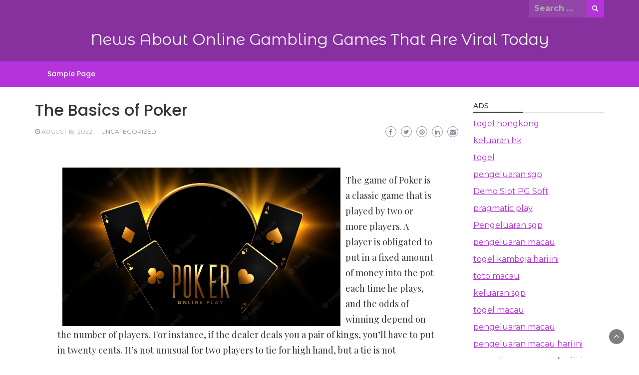

--- FILE ---
content_type: text/css
request_url: https://thebeautyofbeingdeaf.com/wp-content/themes/fashion-news/style.css?ver=1.0.2
body_size: 685
content:
/*
Theme Name: Fashion News
Template: wp-newspaper
Author URI: https://wpmagplus.com
Author: wpmagplus
Description: Fashion News is a child theme of WP Newspaper. A Free WordPress Theme for Fashion News, Stories, Blogging, etc.
Requires at least: 5.0.0
Tested up to: 5.9
Requires PHP: 5.6
Version: 1.0.2
License: GPLv3 or later
License URI: https://www.gnu.org/licenses/gpl-3.0.en.html
Text Domain: fashion-news
Tags: right-sidebar, theme-options, featured-images, rtl-language-support, grid-layout, editor-style, custom-header, threaded-comments, custom-background, custom-colors, blog, footer-widgets, custom-logo, custom-menu

This theme, like WordPress, is licensed under the GPL.
Use it to make something cool, have fun, and share what you've learned with others.

Fashion News, Copyright 2022 WPMagPlus
Fashion News is distributed under the terms of the GNU GPL
*/


body {
    font-family: Montserrat;
}

section.top-bar {
    padding: 25px 0;
    background: #87319f;
}
.site-title a{color: #fff;}

a{color: #b533db;}

header .search-submit{background-color: #b533db;}
header .main-nav, .main-navigation .nav-menu {
    background-color: #b533db;
}
header .logo .site-title{line-height: normal;}

header .search-top .search-field{width: 115px;}

.blog-news-title a {
    color: #b533db;
}

.featured-blog{margin-top: 75px;}

.featured-blog-view-1 {
    display: grid;
    grid-template-columns: 2fr 1fr 1fr;
}

.featured-layout {
    grid-column-gap: 15px;
    grid-row-gap: 15px;
}

.featured-layout  .summary-excerpt {
    display: none;
}


.featured-blog-view-1 .featured-blog-items:first-child {
    grid-row-start: 1;
    grid-row-end: 3;
}

.featured-layout .news-snippet {
    border-radius: 5px;
    min-height: 250px;
    background-color: #eee;
}

.featured-layout .news-snippet {
    border: none;
    position: relative;
    height: 100%;
    overflow: hidden;
}

.news-snippet .featured-image {
    width: 100%;
    padding-bottom: 30px;
    padding-left: 0;
    padding-right: 0;
}


.featured-layout .news-snippet .category-top {
    position: absolute;
    top: 10px;
    right: 10px;
}



span.category {
    display: inline-block;
    margin-top: 0;
    margin-right: 5px;
    margin-bottom: 0;
}

.news-snippet .featured-image img {
    width: 100%;
    height: 100%;
}

.featured-layout span.category.lifestyle a {
    background-color: #b533db;
}

.featured-layout .news-snippet .category a {
    margin-left: 5px;
    background-color: #b533db;
    padding: 2px 5px;
    color: #fff;
    font-size: 12px;
}

.featured-layout .news-snippet .summary {
    position: absolute;
    bottom: 0;
    right: 0;
    left: 0;
    color: #fff;
    padding: 15px;
    font-weight: 400;
    background: -moz-linear-gradient(top,rgba(0,0,0,0) 0,rgba(0,0,0,.85) 100%);
    background: -webkit-linear-gradient(top,rgba(0,0,0,0) 0,rgba(0,0,0,.85) 100%);
    background: linear-gradient(to bottom,rgba(0,0,0,0) 0,rgba(0,0,0,.85) 100%);
}

.featured-news-title a{color: #fff;}

.news-snippet .summary {
    width: 100%;
    float: left;
}

.featured-layout .info {
    margin: 5px 0;
}

.featured-layout .info ul {
    margin: 0;
    padding: 0;
}

.featured-layout .info ul li {
    display: inline-block;
    margin-right: 5px;
    padding: 0;
}

.featured-layout .info a {
    color: var(--white-color);
    font-size: 12px;
}



@media (max-width: 767px) {
	.featured-blog-view-1 {
	    display: grid;
	    grid-template-columns: 1fr;
	}
}


